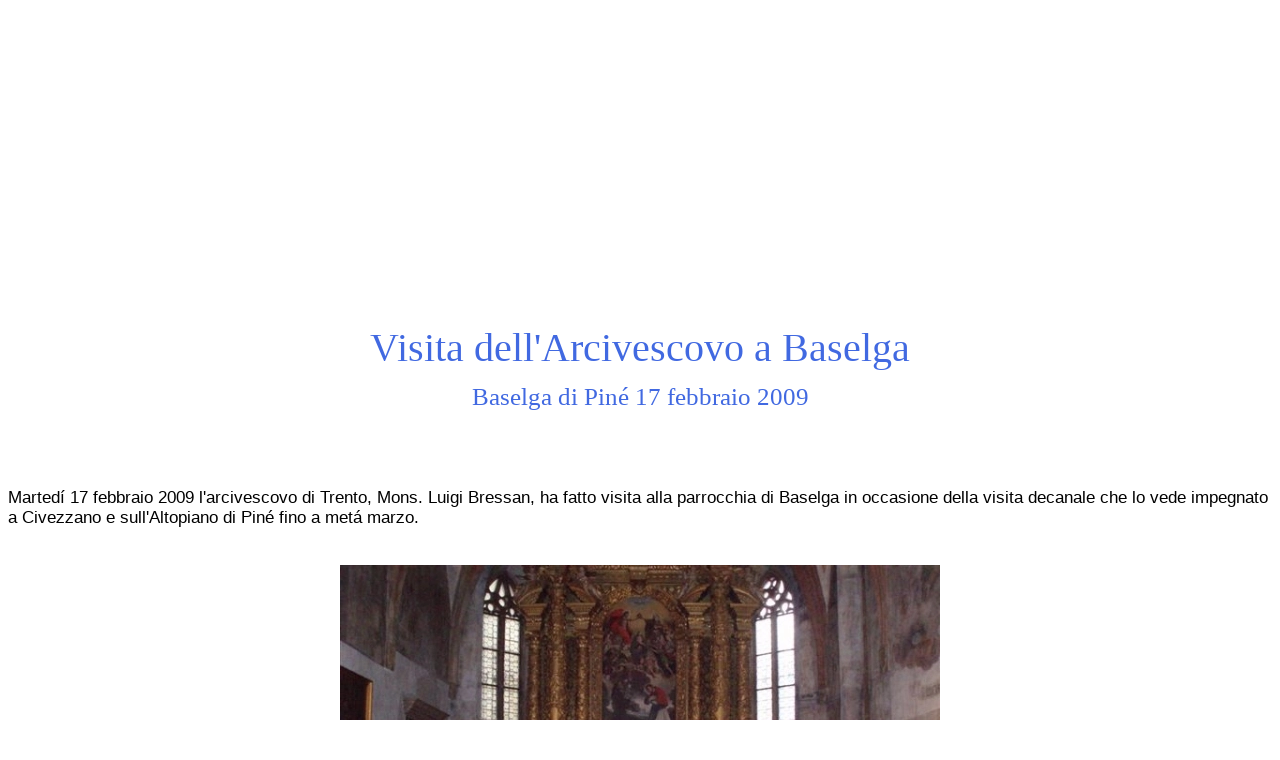

--- FILE ---
content_type: text/html
request_url: http://www.altopianodipine.com/baselga/cn_baselga-visitavescovo2009.asp
body_size: 12862
content:
<!DOCTYPE html> <html lang="it">
<head>
<meta name="viewport" content="width=device-width, initial-scale=1"> <meta charset="utf-8">
<title>Visita dell'Arcivescovo a Baselga | AltopianodiPine.com </title>
<meta name="Description" content="la visita pastorale dell'Arcivescovo Mons. Bressan a Baselga">
<meta name="Keywords" content="Luigi, Bresssan, arcivescovo, visita, parrocchia, Baselga">
<meta name="robots" content="index,follow"><link rel="stylesheet" type="text/css" href="../altopiano-di-pine.css"><link href="https://www.altopianodipine.com/baselga/.asp" rel="canonical" />
</head>
<BODY>
<div align="center">
<h1>Visita dell'Arcivescovo a Baselga</h1>
<h3>Baselga di Pin&eacute; 17 febbraio 2009</h1>
</div>
<br />
<h6>
Marted&iacute; 17 febbraio 2009 l'arcivescovo di Trento, Mons. Luigi Bressan, ha fatto visita alla 
parrocchia di Baselga in occasione della visita decanale che lo vede impegnato a Civezzano e 
sull'Altopiano di Pin&eacute; fino a met&aacute; marzo.
</font>
</p>
<div align="center">
<BR>
<picture><source srcset="../foto2009/vescovo_baselga2009_1.webp" type="image/webp"><img fetchpriority="high" src="../foto2009/vescovo_baselga2009_1.jpg" alt="L'Arcivescovo Luigi Bressan che celebra la S.Messa mattutina - foto Mattia" border="0" width="600" height="450"></picture><br>
<font face="Arial" size="-1" color="RoyalBlue">L'Arcivescovo Luigi Bressan che celebra la S.Messa mattutina - foto Mattia</font><br>
<BR>
<picture><source srcset="../foto2009/vescovo_baselga2009_6.webp" type="image/webp"><img src="../foto2009/vescovo_baselga2009_2.jpg" alt="Il saluto da parte della comunit&aacute; di Baselga - foto Mattia" border="0" width="600" height="450"></picture><br>
<font face="Arial" size="-1" color="RoyalBlue">Il saluto da parte della comunit&aacute; di Baselga - foto Mattia</font><br>
<BR>
<picture><source srcset="../foto2009/vescovo_baselga2009_3.webp" type="image/webp"><img loading="lazy" src="../foto2009/vescovo_baselga2009_3.jpg" alt="Don Stefano Volani, fresco parroco di Baselga - foto Mattia" border="0" width="600" height="450"></picture><br>
<font face="Arial" size="-1" color="RoyalBlue">Don Stefano Volani, fresco parroco di Baselga - foto Mattia</font><br>
<BR>
<picture><source srcset="../foto2009/vescovo_baselga2009_5.webp" type="image/webp"><img loading="lazy" src="../foto2009/vescovo_baselga2009_5.jpg" alt="Momenti della celebrazione - foto Mattia" border="0" width="600" height="450"></picture><br>
<font face="Arial" size="-1" color="RoyalBlue">Momenti della celebrazione - foto Mattia</font><br>
<BR>
<picture><source srcset="../foto2009/vescovo_baselga2009_7.webp" type="image/webp"><img loading="lazy" src="../foto2009/vescovo_baselga2009_7.jpg" alt="Don Stefano, don Gabriele, l'Arcivescovo e don Giovanni - foto Mattia" border="0" width="600" height="450"></picture><br>
<font face="Arial" size="-1" color="RoyalBlue">Don Stefano, don Gabriele, l'Arcivescovo e don Giovanni - foto Mattia</font><br>
<BR>
<picture><source srcset="../foto2009/vescovo_baselga2009_4.webp" type="image/webp"><img loading="lazy" src="../foto2009/vescovo_baselga2009_4.jpg" alt="La benedizione dell'Arcivescovo Luigi Bressan - foto Mattia" border="0" width="600" height="450"></picture><br>
<font face="Arial" size="-1" color="RoyalBlue">La benedizione dell'Arcivescovo Luigi Bressan - foto Mattia</font><br>
<BR>
<picture><source srcset="../foto2009/vescovo_baselga2009_8.webp" type="image/webp"><img loading="lazy" src="../foto2009/vescovo_baselga2009_8.jpg" alt="L'Arcivescovo saluta la popolazione di Baselga - foto Mattia" border="0" width="600" height="450"></picture><br>
<font face="Arial" size="-1" color="RoyalBlue">L'Arcivescovo saluta la popolazione di Baselga - foto Mattia</font><br>
<BR>
<picture><source srcset="../foto2009/vescovo_baselga2009_9.webp" type="image/webp"><img loading="lazy" src="../foto2009/vescovo_baselga2009_9.jpg" alt="Don Stefano, l'Arcivescovo Bressan e Sergio Bernardi - foto Mattia" border="0" width="600" height="450"></picture><br>
<font face="Arial" size="-1" color="RoyalBlue">Don Stefano, l'Arcivescovo Bressan e Sergio Bernardi - foto Mattia</font><br>
<BR>

</div>

<!-- PER INSERIRE LA PAGINA DI COMMENTI -->

<script language="Javascript" type="text/javascript">
<!-- hide
function insertsmilie(smilieface) {
       document.form1.umesg.value+=smilieface;
       document.form1.umesg.focus();
                    		}

// -->
</script>

<div id="fb-root"></div>
<script async defer crossorigin="anonymous" src="https://connect.facebook.net/it_IT/sdk.js#xfbml=1&version=v21.0"></script>
<script async defer crossorigin="anonymous" src="https://fundingchoicesmessages.google.com/i/pub-9594721182116325?ers=1" nonce="Dn-RIwRVB7Meq7Ny7qpC6A"></script><script nonce="Dn-RIwRVB7Meq7Ny7qpC6A">(function() {function signalGooglefcPresent() {if (!window.frames['googlefcPresent']) {if (document.body) {const iframe = document.createElement('iframe'); iframe.style = 'width: 0; height: 0; border: none; z-index: -1000; left: -1000px; top: -1000px;'; iframe.style.display = 'none'; iframe.name = 'googlefcPresent'; document.body.appendChild(iframe);} else {setTimeout(signalGooglefcPresent, 0);}}}signalGooglefcPresent();})();</script>



<center>
<table border="0">
<tr> 
	<td colspan='3'> 
	<div align='justify'><font face="Arial" style='font-size: 14px;'><br>Per rimanere aggiornato su quando accade in Pin&eacute;:<br> 
	- iscriviti al canale <a href="https://t.me/altopianodipine">Telegram</a> o	<a href="https://whatsapp.com/channel/0029VaEOJFq8fewk7lB9Kf3d">WhatsApp</a><br>
    -  segui la pagina <a href='https://www.facebook.com/altopianopine'><b>Altopiano di Pin&eacute;</b></a> (pagina ufficiale del sito)<br>
	- segui la pagina <a href='https://www.facebook.com/ilovepine1000'><b>I Love Pin&egrave;</b></a> (eventi dell'Altopiano di Pin&eacute;)<br>
	- segui la pagina   <a href='https://www.facebook.com/comunitadipine'><b>Comunit&agrave; di Pin&egrave;</b></a> (notizie dalle parrocchie)  :</font></div>
	</td> 
</tr>
<tr>
       <td align=center  valign="top">
          <a href="https://whatsapp.com/channel/0029VaEOJFq8fewk7lB9Kf3d"><img src="../images/whatsapp_pine.jpg" width="70" height="70" alt="Rimani in contatto su WhatsApp"><br> <font face="Comic Sans MS" style="font-size: 16px; color: royalblue;  text-decoration: none;">Canale WhatsApp</font></a> 
		  <br><br>
	   </td>
	   <td></td>
	   <td align="center" valign="top"><a href="https://t.me/altopianodipine"><img src="../images/telegram_pine.jpg" width="70" height="70" alt="Rimani in contatto su Telegram"><br> <font face="Comic Sans MS" style="font-size: 16px; color: royalblue;  text-decoration: none;">Canale Telegram</font></a>
	   <br><br>
		</td>
	   </tr>

<tr>
	<td width='300'>
	<div class="fb-page" data-href="https://www.facebook.com/altopianopine" data-tabs="timeline" data-width="300" data-height="100" data-small-header="false" data-adapt-container-width="true" data-hide-cover="false" data-show-facepile="false"><blockquote cite="https://www.facebook.com/altopianopine" class="fb-xfbml-parse-ignore"><a href="https://www.facebook.com/altopianopine">Altopiano di Pin&eacute; (Valle di Pin&eacute;)</a></blockquote></div>
	</td>
	<td width='300'>
	<div class="fb-page" data-href="https://www.facebook.com/ilovepine1000" data-tabs="timeline" data-width="300" data-height="100" data-small-header="false" data-adapt-container-width="true" data-hide-cover="false" data-show-facepile="false"><blockquote cite="https://www.facebook.com/ilovepine1000" class="fb-xfbml-parse-ignore"><a href="https://www.facebook.com/ilovepine1000">I Love Pin&eacute; (Altopiano di Pin&eacute;)</a></blockquote></div>
	</td>
    <td width='300'>
    <div class="fb-page" data-href="https://www.facebook.com/comunitadipine" data-tabs="timeline" data-width="300" data-height="100" data-small-header="false" data-adapt-container-width="true" data-hide-cover="false" data-show-facepile="false"><blockquote cite="https://www.facebook.com/comunitadipine" class="fb-xfbml-parse-ignore"><a href="https://www.facebook.com/comunitadipine">Comunit&agrave; di Pin&eacute; </a></blockquote></div>

    </td>	
</tr>
</table>
</center>
<br><br><table width='90%' border='0' align='center'><tr><td><div align='justify'><font face='Arial' style='font-size: 18px;' color='Darkblue'>La riproduzione di fotografie, immagini, testi e altro materiale di propriet&agrave; intellettuale e artistica  di <b>Andrea Nardon</b> presenti in questa pagina e messi a disposizione gratuitamente, &egrave; consentita esclusicamente se viene citata la fonte: <b>www.altopianodipine.com</b> o <b>Andrea Nardon</b>. Tale concessione non vale per il materiale gentilmente donato o messo a disposizione da altri autori.  <br></font></div></td></tr></table><br><br><table width='95%' border='0'><tr><td width='25'><br></td><td align='center'><font face='Comic Sans MS' color='DarkBlue' style='font-size: 16px;'><br>- I commenti/saluti dei visitatori -</font><br><br></td></tr></table><table width='95%' border='0'><tr><td width='25'><br></td><td align='justify'><font face='Comic Sans MS' color='gray' style='font-size: 14px;'><p align='justify'><b><font color='Royalblue'>Andrea Nardon</font></b> - <font color='Royalblue'>Tressilla</font> &nbsp; <font color='Black'>20/02/2009</font><br>Un grazie a Mattia per le foto della visita dell'Arcivescovo alla comunit&agrave; di Baselga!<br><br>Andrea<br><font style='font-size: 12px;'><br></font></P></font></td></tr></table>
<center>
<font style='font-size: 6px;'><br><br /></font>
<font color="Darkblue" face="Comic Sans MS" style='font-size: 16px;'>- Lascia un tuo commento/saluto -</font>
<font style='font-size: 6px;'><br></font>
<form name="form1" method="post" action="../utility/commento_aggiungi.asp?action=store">
<td>
    <table border='0' cellpadding='2'>
    <tr><td>
    <font face="Arial" color="Royalblue" style='font-size: 14px;'>Nome:</font><br>
	<input type="text" name="nome" value="" size="40"><br><font style='font-size: 5px;'><br></font>
	</td>
    <td>
    <font face="Arial" color="Royalblue"  style='font-size: 14px;'>Luogo/localit&agrave;: </font><font face="Arial" color="green" style='font-size: 9px;'>(FACOLTATIVO)</font><br>
	<input type="text" name="luogo" value="" size="40"><br><font style='font-size: 5px;'><br></font>
	</td>
    </tr>

    <tr><td align="center" colspan=2>
<input type=hidden name="datamessaggio" value="02/02/2026 23:50:45">
<input type=hidden name="urlcompletopagina" value="www.altopianodipine.com/baselga/cn_baselga-visitavescovo2009.asp">
<input type=hidden name="nomepagina" value="baselga_vescovo2009">
<input type=hidden name="ip" value="18.191.166.155">
</td>
</tr>
<tr>
<td colspan=2><font face="Arial" color="Royalblue"  style='font-size: 14px;'>Commento:</font><BR><textarea cols="58" rows="5" name="umesg"></textarea>
<br><font face="Arial" color="Royalblue"  style='font-size: 14px;'>Codice antispam da copiare nella casella accanto prima dell'invio del messaggio: </font>
</td>
</tr>
<tr>
<td align="center" valign="middle"><font face="Arial" style='font-size: 16px;'><b>ANT76RTY9</b></font></td><td align="center" valign="middle"><input type="text" name="antispam" size="40"></td>
</tr>
<tr>
<td align="center" colspan=2><input type="submit" name="Submit" value="Inserisci commento"></td>
</tr>
</form>
</tr>
</table>
</center>

<center>



<center>
    <font style="font-size:8px;" color="Grey">- Contenuto sponsorizzato -</font><br>
    <script async src="//pagead2.googlesyndication.com/pagead/js/adsbygoogle.js"></script>
    <!-- Pine_primacommentipagina_728x90 -->
    <ins class="adsbygoogle"
        style="display:inline-block;width:728px;height:90px"
        data-ad-client="ca-pub-9594721182116325"
        data-ad-slot="1438522692"></ins>
    <script>
    (adsbygoogle = window.adsbygoogle || []).push({});
    </script>
</center>

<br />

<!-- FINE PAGINA COMMENTI -->
<br><br>
<div align="center">
<div align="center">
<a href="https://www.altopianodipine.com" target="_top" title="Altopiano di Pin&eacute; nel cuore del Trentino | AltopianodiPine.com"><img src="../images/titoletto_vuoto.gif" alt="Altopiano di Pin&eacute; -  Trentino | AltopianodiPine.com" border="0"></a>
<br>
<font size="-1" face="Arial">&copy; 2026 Andrea Nardon - Creatore del sito www.altopianodipine.com - Tutti i diritti riservati - <a href="https://www.altopianodipine.com/changelog.asp">Changelog HTML</a> - <a href="https://www.altopianodipine.com/changelog.txt">Changelog</a> Markdown - <a href="https://www.altopianodipine.com/utility/indice-dei-contenuti-altopiano-di-pine.asp">Indice dei contenuti e mappa del sito</a></font><br><br>
</div>
</div>
</BODY>
</HTML>


--- FILE ---
content_type: text/css
request_url: http://www.altopianodipine.com/altopiano-di-pine.css
body_size: 1004
content:
h1 { 
font-size: 40px; 
font-family: Impact; 
font-weight:normal; 
font-variant: normal; 
color: Royalblue;
font-size-adjust: none;
line-height: 70%;
padding: 0;
}

h2 { 
font-size: 38px; 
font-family: Impact; 
font-weight:normal; 
font-variant: normal; 
font-style: normal; 
color: Royalblue;
line-height: 70%;
padding: 0;
}

h3 { 
font-size: 25px; 
font-family: Impact; 
font-weight:normal; 
font-variant: normal; 
font-style: normal; 
color: Royalblue;
line-height: 70%;
padding: 0;
}

h4 { 
font-size: 25px; 
font-family: Impact; 
font-weight:normal; 
font-variant: normal; 
font-style: normal; 
color: Royalblue;
line-height: 70%;
padding: 0;
}

h5 { 
font-size: 25px; 
font-family: Impact; 
font-weight:normal; 
font-variant: normal; 
font-style: normal; 
color: Royalblue;
line-height: 70%;
padding: 0;
}

h6 { 
font-size: 17px; 
font-family: Arial; 
font-weight:normal; 
font-variant: normal; 
font-style: normal; 
color: Black;
}

